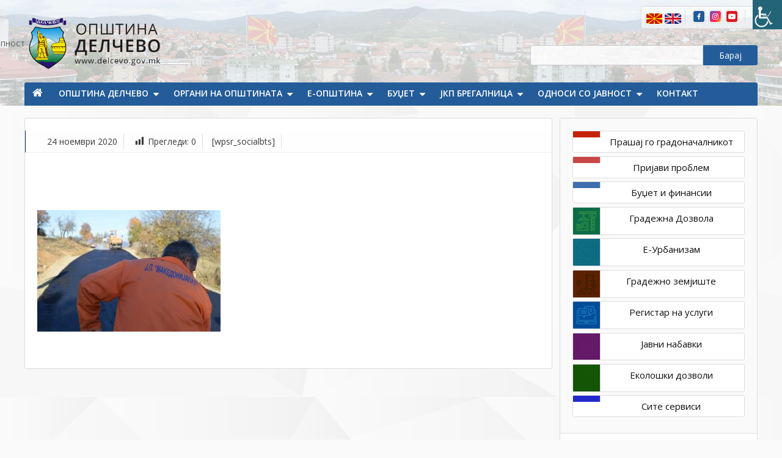

--- FILE ---
content_type: text/css
request_url: https://www.delcevo.gov.mk/wp-content/themes/delcevo/assets/css/easy-responsive-tabs.css?ver=3.5.1
body_size: 931
content:
body {
    margin: 0px;
    padding: 0px;
    background: #f5f5f5;
    font-family: 'Segoe UI';
}
ul.resp-tabs-list, p {
    margin: 0px;
    padding: 0px;
}

.resp-tabs-list li {
    font-weight: 500;
    font-size: 16px;
    display: inline-block;
    padding: 13px 15px;
    margin: 0;
    list-style: none;
    cursor: pointer;
    float: left;
}

.resp-tabs-container {
    padding: 0px;
    background-color: #fff;
    clear: left;
}

h2.resp-accordion {
    cursor: pointer;
    padding: 5px;
    display: none;
}

.resp-tab-content {
    display: none;
    padding: 8px 13px;
}

.resp-tab-active {
    border: 1px solid #c1c1c1;
    border-bottom: none;
    margin-bottom: -1px !important;
    padding: 12px 14px 14px 14px !important;
}

.resp-tab-active {
    border-bottom: none;
    background-color: #fff;
}

.resp-content-active, .resp-accordion-active {
    display: block;
}

.resp-tab-content {
    border: 1px solid #c1c1c1;
}

h2.resp-accordion {
    font-size: 13px;
    border: 1px solid #c1c1c1;
    border-top: 0px solid #c1c1c1;
    margin: 0px;
    padding: 10px 15px;
}

h2.resp-tab-active {
    border-bottom: 0px solid #c1c1c1 !important;
    margin-bottom: 0px !important;
    padding: 10px 15px !important;
}

h2.resp-tab-title:last-child {
    border-bottom: 12px solid #c1c1c1 !important;
    background: blue;
}
/*-----------Vertical tabs-----------*/
.resp-vtabs ul.resp-tabs-list {
    float: left;
    width: 30%;
}

.resp-vtabs .resp-tabs-list li {
    display: block;
    padding: 15px 15px !important;
    margin: 0;
    cursor: pointer;
    float: left;
    border: 1px solid #DDD;
    margin-left: 2px;
    border-right: 0;
    border-bottom: 0;
    background: #fafafa;
    width: 100%;
}

.resp-vtabs .resp-tabs-container {
    padding: 0px;
    background-color: #fff;
    border: 1px solid #ddd;
    float: left;
    width: 70%;
    min-height: 532px;
    border-radius: 4px;
    clear: none;
}

.resp-vtabs .resp-tab-content {
    border: none;
}

.resp-vtabs li.resp-tab-active {
    border: 1px solid #ddd;
    border-right: none;
    background-color: #fff;
    position: relative;
    z-index: 1;
    margin-right: -2px !important;
    padding: 14px 15px 15px 14px !important;
    border-radius: 5px 0px 0px 5px;
    margin-left: 0;
    float: ;
}

.resp-arrow {
    width: 0;
    height: 0;
    float: right;
    margin-top: 3px;
    border-left: 6px solid transparent;
    border-right: 6px solid transparent;
    border-top: 12px solid #c1c1c1;
}

h2.resp-tab-active span.resp-arrow {
    border: none;
    border-left: 6px solid transparent;
    border-right: 6px solid transparent;
    border-bottom: 12px solid #9B9797;
}

/*-----------Accordion styles-----------*/
h2.resp-tab-active {
    background: #DBDBDB !important;
}
.resp-easy-accordion  h2.resp-accordion {
        display: block;
}
.resp-easy-accordion .resp-tab-content {
    border: 1px solid #c1c1c1;
}

.resp-easy-accordion .resp-tab-content:last-child {
    border-bottom: 1px solid #c1c1c1 !important;
}

.resp-jfit {
    width: 100%;
    margin: 0px;
}

.resp-tab-content-active {
    display: block;
}

h2.resp-accordion:first-child {
    border-top: 1px solid #c1c1c1 !important;
}

/*Here your can change the breakpoint to set the accordion, when screen resolution changed*/
@media only screen and (max-width: 768px) {
    ul.resp-tabs-list {
        display: none;
    }

    h2.resp-accordion {
        display: block;
    }

    .resp-vtabs .resp-tab-content {
        border: 1px solid #C1C1C1;
    }

    .resp-vtabs .resp-tabs-container {
        border: none;
        float: none;
        width: 100%;
        min-height: initial;
        clear: none;
    }
    .resp-accordion-closed {
        display:none !important;
    }
    .resp-vtabs .resp-tab-content:last-child {
        border-bottom: 1px solid #c1c1c1 !important;
    }
}

.resp-tab-item span {
	padding-left: 15px;
}
.resp-vtabs .resp-tabs-list li:last-child {
	border-bottom: 1px solid #ddd;
}

.resp-tabs-list li img {
  float: left;
  display: block;
  width: 12%;
}
.resp-tabs-list li span {
  display: table-cell;
  width: 89%;
  line-height: 17px;
  vertical-align: middle;
  height: 35px;
}